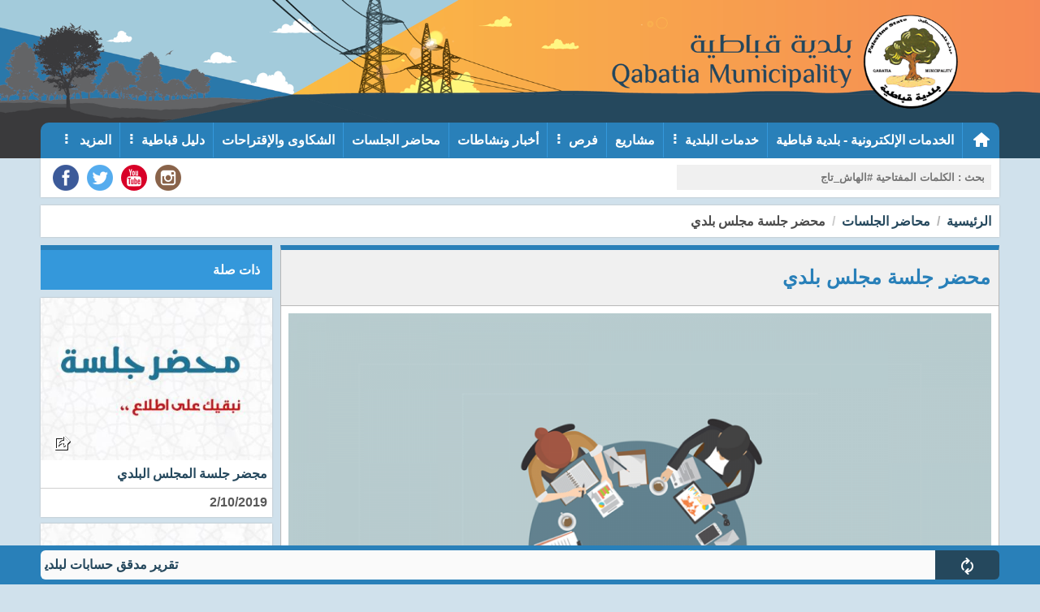

--- FILE ---
content_type: text/html; charset=utf-8
request_url: https://www.qabatia.ps/?app=article.show.111
body_size: 66378
content:
<!DOCTYPE HTML><html lang="ar" class='no-fouc'><head><meta charset="utf-8"><meta http-equiv="Content-Language" content="ar"><title>محضر جلسة مجلس بلدي</title><link rel="alternate" type="application/rss+xml" title="المقالات" href="https://www.qabatia.ps/?app=article.rss" /><link rel="alternate" type="application/rss+xml" title="محاضر الجلسات" href="https://www.qabatia.ps/?app=article.rss.11" /><meta name="keywords" content="محضر,جلسة,مجلس,بلدي,24/7/2018" /><meta name="description" content="24/7/2018 " /><meta property="og:description" content="24/7/2018 " /><meta name="twitter:description" content="24/7/2018 " /><meta property="og:site_name" content="بلدية قباطية | Qabatia Municipality"/><meta property="og:type" content="article" /><meta property="og:url" content="https://www.qabatia.ps/?app=article.show.111"/><meta property="og:title" content="محضر جلسة مجلس بلدي"/><meta property="og:image" content="https://www.qabatia.ps/upload/12-2017/article/1e.png"/><meta property="article:publisher" content="https://www.facebook.com/Q.Municipality" /><meta name="twitter:card" content="summary_large_image"><meta name="twitter:site" content="@Q_Municipality"/><meta name="twitter:title" content="محضر جلسة مجلس بلدي"/><meta name="twitter:image" content="https://www.qabatia.ps/upload/12-2017/article/1e.png"/><meta name="author" content="بلدية قباطية | Qabatia Municipality"><meta property="article:author" content="https://www.facebook.com/Q.Municipality" /><meta name="generator" content="Digital Life CMS 3.0" /><meta name="viewport" content="width=device-width, initial-scale=1.0" /><meta name="theme-color" content="#2980b9"><link rel="icon" type="image/png" href="upload/12-2017/system/favicon.png" /> <style>body{direction:rtl;}.system-direction{direction:rtl;}/* for main menu */.site-menu ul ul ul{right:100%;}.site-menu ul li a{border-left:solid 1px #3498db;}.site-menu-float ul ul{width:95%;padding-right:5%;}html{box-sizing:border-box;}*{box-sizing:inherit;}body{background:#d0e1ec;font-weight:bold;margin:0;position:relative;font-family:arial;}.flex-row,.site,.form-unit,.app_option,.pages ul,.content-caption,.site-menu ul{display:-webkit-flex;-webkit-flex-direction:row;-webkit-flex-wrap:wrap;display:flex;flex-direction:row;flex-wrap:wrap;}.flex-row-reverse{display:-webkit-flex;/* Safari */ -webkit-flex-direction:row-reverse;/* Safari 6.1+ */ -webkit-flex-wrap:wrap;/* Safari 6.1+ */ display:flex;flex-direction:row-reverse;flex-wrap:wrap;}body a{color:#25485d;text-decoration:none;}body a:hover{color:#34495e;}#center{max-width:1180px;margin:10px auto;}.header-wrapper-background{background:linear-gradient(to right, #3a3a3c 0%, #3a3a3c 50%, #25485d 50%, #25485d 100%);}.header{max-width:1180px;margin:auto;}.header-logo img{max-width:100%;}.toolbar-option{background:#fff;padding:8px 10px;box-sizing:border-box;box-shadow:0px 0px 2px #b5b5b5;}.toolbar-option-wrapper{max-width:1180px;margin:auto;}.toolbar-option-separator{height:10px;}.footer-wrapper{background:#2980b9;overflow:hidden;}.footer{text-align:center;max-width:1180px;color:#ffffff;padding:10px;line-height:1.5;background:#3498db;margin:10px auto;border-radius:6px;}.footer a{color:#ffffff;}.footer a:hover{color:#ffffff;opacity:.8;}.site-content img{max-width:100%;}.right{float:right;}.left{float:left;}.text-right{text-align:right;}.text-left{text-align:left;}.text-center{text-align:center;}.text-justify{text-align:justify;}.text-rtl{direction:rtl;}.text-ltr{direction:ltr;}.text-color-a{color:#2980b9;}.text-color-b{color:#25485d;}.text-color-c{color:#b5b5b5;}.text-color-warm{color:#c0392b;}.text-color-success{color:#239e57;}.typcn-small{font-size:12px !important;}.typcn-medium{font-size:18px !important;}.typcn-large{font-size:24px !important;}.form-caption{padding:12px;background:#2980b9;color:#ffffff;}.form-unit{clear:both;background:#fafafa;padding:10px;overflow:hidden;border-bottom:4px solid #f0f0f0;}.form-unit .content{display:block;}.form-wysiwyg-option{padding-top:6px;min-height:26px;}.form-wysiwyg-option a{cursor:default;}.form-wysiwyg-color-picker{width:17px;height:17px;border-radius:10px;background:#34495e;border:3px solid #2980b9;display:inline-block;margin-bottom:-4px;}.form-wysiwyg-color-picker-collection{position:absolute;display:none;width:100%;height:100%;}.form-wysiwyg-color-picker-collection span{display:block;height:18px;width:60px;}.form-unit img{max-width:100%;}.form-unit-title{width:30%;min-height:40px;padding:10px;background:#f0f0f0;}.form-unit-textarea-title{width:30%;height:100px;padding:10px 0;background:#f0f0f0;padding:5px;}.form-unit-field{float:right;width:70%;}input{padding:5px 10px;min-height:40px;width:100%;font-weight:bold;border:0;box-shadow:inset 0 0 2px 1px #2980b9;}input[type="file"]{box-shadow:inset 0 0 0 ;}input[type="url"]{direction:ltr;}input[type="checkbox"],input[type="checkbox"]:focus{width:20px;min-height:15px;margin-top:10px;box-shadow:inset 0 0 0;display:inline-block;}textarea{padding:10px;width:100%;height:100px;font-weight:bold;border:0;box-shadow:inset 0 0 2px 1px #2980b9;}input:focus,textarea:focus{outline:none;box-shadow:inset 0 0 2px 1px #27ae60;}input::-webkit-outer-spin-button,input::-webkit-inner-spin-button{/* display:none;<- Crashes Chrome on hover */ -webkit-appearance:none;margin:0;/* <-- Apparently some margin are still there even though it's hidden */}select{font-weight:bold;border:0;box-shadow:inset 0 0 2px 1px #2980b9;width:260px;height:40px;text-indent:10px;}.button{border:0;font-weight:bold;}.button-small{padding:5px 10px 3px 10px ;height:30px;}.button-medium{padding:10px 20px 6px 20px ;height:40px;}.button-large{padding:15px 20px 9px 20px ;height:50px;}.button-style-a{background-color:#2980b9;color:#ffffff;border-bottom:4px solid #2980b9;}.button-style-a:hover{border-bottom:4px solid #3498db;cursor:pointer;color:#ffffff;}.button-style-b{background-color:#25485d;color:#ffffff;border-bottom:4px solid #25485d;}.button-style-b:hover{border-bottom:4px solid #34495e;cursor:pointer;color:#ffffff;}.button-style-c{background-color:#b5b5b5;color:#000000;border-bottom:4px solid #b5b5b5;}.button-style-c:hover{border-bottom:4px solid #f0f0f0;cursor:pointer;color:#000000;}.button-style-warm-dark{background-color:#c0392b;color:#ffffff;border-bottom:4px solid #c0392b;}.button-style-warm-dark:hover{border-bottom:4px solid #d03e2f;cursor:pointer;}.button-style-success-dark{background-color:#239e57;color:#ffffff;border-bottom:4px solid #239e57;}.button-style-success-dark:hover{border-bottom:4px solid #27ae60;cursor:pointer;}.table_a{width:100%;}.table_a td{padding:6px 3px;}.table_a tr:nth-child(even){background-color:#fafafa;}.table_a tr:nth-child(odd){background-color:#f0f0f0;}.table_a tr.warm{background-color:#ffc3b1;}.table_a tr.success{background-color:#cdf4dd;}.table_a tr th{background-color:#2980b9;color:#fff;padding:8px 4px;}.table_a .thumb-imgae{margin-left:4px;width:40px;height:30px;float:right;}.app_option{width:100%;list-style:none;overflow:hidden;clear:both;padding:10px;margin:0 0 10px 0;background-color:#f0f0f0;}.app_option li a{display:block;margin:4px;padding:5px 20px 1px 20px;background-color:#2980b9;color:#fff;border-bottom:4px solid #2980b9;}.app_option li a:hover{border-bottom:4px solid #3498db;}.mainBlock{background-color:#fafafa;padding:10px;}.panel{width:100%;margin-bottom:10px;background:#fff;}.panel .panel-title{color:#fff;border-top:6px solid #2980b9;background-color:#3498db;overflow:hidden;clear:both;padding:10px;}.panel .panel-title h1,.panel .panel-title h2,.panel .panel-title h2{font-size:inherit;padding:0;margin:0;}.panel .panel-title a{color:#fff;}.panel .panel-title a:hover{opacity:.8;}.panel .panel-title button{height:28px;padding:6px 10px;margin:-4px 0 -4px -4px;}.panel .panel-content{width:100%;overflow:hidden;clear:both;padding:10px;}.pages ul{list-style:none;padding:0;margin:0;clear:both;}.pages ul li a{display:inline-block;padding:5px;margin:2px;background-color:#fff;border:1px solid #b5b5b5;}.pages ul li a:hover{opacity:.8;border:1px solid #3498db;}.pages ul li .active-page{border:1px solid #b5b5b5;background-color:#3498db;color:#fff;}.note-success{margin:10px 0;padding:10px;text-align:center;background:#cdf4dd;display:none;box-shadow:0px 0px 2px #b5b5b5;}.note-warm{margin:10px 0;padding:10px;text-align:center;background:#ffc3b1;display:none;box-shadow:0px 0px 2px #b5b5b5;}.note-info{margin:10px 0;padding:10px;text-align:center;background:#fafafa;box-shadow:0px 0px 2px #b5b5b5;}.breadcrumb{padding:10px;background:#fff;box-shadow:0px 0px 2px #b5b5b5;clear:both;margin-bottom:10px;}.breadcrumb a{display:inline;}.breadcrumb a + a:before{content:" \00a0 / \00a0 ";color:#b5b5b5;}.breadcrumb .active{color:black;opacity:.7;}.socialicon{background:url('theme/img/socialicon.png');height:32px;width:32px;margin:0 5px;transition:transform 0.6s ease-in-out;display:block;}.socialicon:hover{transform:rotate(360deg);}.socialicon-facebook{background-position:0 -224px;}.socialicon-google-plus{background-position:0 -192px;}.socialicon-whatsapp{background-position:0 -160px;}.socialicon-youtube{background-position:0 -128px;}.socialicon-twitter{background-position:0 -96px;}.socialicon-soundcloud{background-position:0 -64px;}.socialicon-linkedin{background-position:0 -32px;}.socialicon-instagram{background-position:0 0;}.content-caption{flex-wrap:nowrap;-webkit-flex-wrap:nowrap;background-color:#3498db;padding:10px;margin:0 0 10px 0;border-top:6px solid #2980b9;}.content-caption-text{padding:5px;color:#ffffff;}.content-caption-text a{color:#ffffff;}/* loading-box */.loading-box{margin:20px auto ;width:70px;text-align:center;clear:both;}.loading-box > div{width:18px;height:18px;background-color:#3498db;border-radius:100%;display:inline-block;animation:sk-bouncedelay 1.4s infinite ease-in-out both;}.loading-box .loading-box-bounce1{animation-delay:-0.32s;}.loading-box .loading-box-bounce2{animation-delay:-0.16s;}@keyframes sk-bouncedelay{0%, 80%, 100%{transform:scale(0);} 40%{transform:scale(1);}}.parallax{/* Set a specific height */ min-height:600px;/* Create the parallax scrolling effect */ background-attachment:fixed;background-position:center;background-repeat:no-repeat;background-size:cover;background-image:url("theme/img/parallax.jpg");}/* nav menu */.site-menu{background-color:#2980b9;border-radius:10px 10px 0 0;}.site-menu-prevent-overflow-onload{max-height:43px;overflow:hidden;}.site-menu .nav-home-link{height:100%;min-width:46px;text-align:center;}.site-menu .nav-home-icon{display:block;margin-top:-6px;margin-bottom:-2px;}.site-menu-has-sub:after{content:'\00a0 \2807';display:inline-block;margin-top:-6px;}.site-menu ul{margin:0;padding:0;list-style:none;position:relative;transition:visibility 0s, opacity .8s;}.site-menu ul:after{content:"";clear:both;display:block;}.site-menu ul ul{display:block;visibility:hidden;z-index:6;opacity:0;}.site-menu ul li:hover > ul{visibility:visible;opacity:1;}.site-menu ul li.hidden{display:none;}.site-menu ul li.hidden a[rel="more-button"]{border:0;text-align:center;}.site-menu ul li:first-child{border-radius:0 10px 0 0;}.site-menu ul li:hover{background:#3498db;}.site-menu ul li:hover a{color:#ffffff;}.site-menu ul li a{display:block;padding:12px 10px 12px 10px;color:#ffffff;border-left:solid 1px #3498db;min-height:30px;}.site-menu ul ul{position:absolute;background:#2980b9;}.site-menu ul ul li{float:none;position:relative;}.site-menu ul ul li a{min-width:130px;}.site-menu ul ul li a:hover{background:#3498db;box-shadow:0px 0px 2px #2980b9;}.site-menu ul ul ul{position:absolute;top:0;}/* * site menu for mobile */.site-menu-float{position:absolute;top:0;left:0;right:0;height:auto;color:#fafafa;background-color:rgba(0, 0, 0, 0.78);padding:5%;z-index:101;min-height:100%;}.site-menu-float-button{cursor:pointer;color:#000000;padding:4px 2px 4px 2px ;margin:auto;}.site-menu-float-close-icon{margin:0 0 12px 0;display:inline-block;cursor:pointer;}.site-menu-float ul{margin:0;padding:0;list-style:none;position:relative;transition:visibility 0s, opacity .8s ;background:#2980b9;}.site-menu-float ul:after{content:"";clear:both;display:block;}.site-menu-float ul li:hover{background:#3498db;}.site-menu-float ul li:hover a{color:#ffffff;}.site-menu-float ul li a{display:block;padding:12px 6px;color:#ffffff;border-bottom:solid 1px #3498db;}.site-menu-float ul ul{background:#2980b9;width:100%;}.site-menu-float ul ul li{float:none;position:relative;}.site-menu-float ul ul li a{min-width:100px;}/* back to top */a.back-to-top{display:none;width:30px;height:30px;position:fixed;z-index:3;right:20px;bottom:60px;background:#3498db;border-radius:15px;color:#ffffff;text-align:center;box-shadow:0px 0px 0px 1px #ffffff;transition:transform 0.4s ease-in-out;}a.back-to-top:hover{color:#ffffff;opacity:.9;transform:scale(1.1);}/* for 404 and closed message */.website-status-closed,.website-status-404{background:#fafafa;overflow:hidden;max-width:600px;margin:20px auto;padding:10px;box-shadow:0px 0px 2px #b5b5b5;line-height:1.5;text-align:center;}/* responsive system *//* Custom, iPhone Retina */@media only screen and (min-width:1px) and (max-width:479px){.sc-show{display:block;} .sc-hide{display:none;} /* .generate-sc(@n, @i:1) when (@i =< @n){.sc-@{i}{width:(@i * 100% / @n);} .generate-sc(@n, (@i + 1));} .generate-sc(120);*/ .sc-1{width:0.83333333%;} .sc-2{width:1.66666667%;} .sc-3{width:2.5%;} .sc-4{width:3.33333333%;} .sc-5{width:4.16666667%;} .sc-6{width:5%;} .sc-7{width:5.83333333%;} .sc-8{width:6.66666667%;} .sc-9{width:7.5%;} .sc-10{width:8.33333333%;} .sc-11{width:9.16666667%;} .sc-12{width:10%;} .sc-13{width:10.83333333%;} .sc-14{width:11.66666667%;} .sc-15{width:12.5%;} .sc-16{width:13.33333333%;} .sc-17{width:14.16666667%;} .sc-18{width:15%;} .sc-19{width:15.83333333%;} .sc-20{width:16.66666667%;} .sc-21{width:17.5%;} .sc-22{width:18.33333333%;} .sc-23{width:19.16666667%;} .sc-24{width:20%;} .sc-25{width:20.83333333%;} .sc-26{width:21.66666667%;} .sc-27{width:22.5%;} .sc-28{width:23.33333333%;} .sc-29{width:24.16666667%;} .sc-30{width:25%;} .sc-31{width:25.83333333%;} .sc-32{width:26.66666667%;} .sc-33{width:27.5%;} .sc-34{width:28.33333333%;} .sc-35{width:29.16666667%;} .sc-36{width:30%;} .sc-37{width:30.83333333%;} .sc-38{width:31.66666667%;} .sc-39{width:32.5%;} .sc-40{width:33.33333333%;} .sc-41{width:34.16666667%;} .sc-42{width:35%;} .sc-43{width:35.83333333%;} .sc-44{width:36.66666667%;} .sc-45{width:37.5%;} .sc-46{width:38.33333333%;} .sc-47{width:39.16666667%;} .sc-48{width:40%;} .sc-49{width:40.83333333%;} .sc-50{width:41.66666667%;} .sc-51{width:42.5%;} .sc-52{width:43.33333333%;} .sc-53{width:44.16666667%;} .sc-54{width:45%;} .sc-55{width:45.83333333%;} .sc-56{width:46.66666667%;} .sc-57{width:47.5%;} .sc-58{width:48.33333333%;} .sc-59{width:49.16666667%;} .sc-60{width:50%;} .sc-61{width:50.83333333%;} .sc-62{width:51.66666667%;} .sc-63{width:52.5%;} .sc-64{width:53.33333333%;} .sc-65{width:54.16666667%;} .sc-66{width:55%;} .sc-67{width:55.83333333%;} .sc-68{width:56.66666667%;} .sc-69{width:57.5%;} .sc-70{width:58.33333333%;} .sc-71{width:59.16666667%;} .sc-72{width:60%;} .sc-73{width:60.83333333%;} .sc-74{width:61.66666667%;} .sc-75{width:62.5%;} .sc-76{width:63.33333333%;} .sc-77{width:64.16666667%;} .sc-78{width:65%;} .sc-79{width:65.83333333%;} .sc-80{width:66.66666667%;} .sc-81{width:67.5%;} .sc-82{width:68.33333333%;} .sc-83{width:69.16666667%;} .sc-84{width:70%;} .sc-85{width:70.83333333%;} .sc-86{width:71.66666667%;} .sc-87{width:72.5%;} .sc-88{width:73.33333333%;} .sc-89{width:74.16666667%;} .sc-90{width:75%;} .sc-91{width:75.83333333%;} .sc-92{width:76.66666667%;} .sc-93{width:77.5%;} .sc-94{width:78.33333333%;} .sc-95{width:79.16666667%;} .sc-96{width:80%;} .sc-97{width:80.83333333%;} .sc-98{width:81.66666667%;} .sc-99{width:82.5%;} .sc-100{width:83.33333333%;} .sc-101{width:84.16666667%;} .sc-102{width:85%;} .sc-103{width:85.83333333%;} .sc-104{width:86.66666667%;} .sc-105{width:87.5%;} .sc-106{width:88.33333333%;} .sc-107{width:89.16666667%;} .sc-108{width:90%;} .sc-109{width:90.83333333%;} .sc-110{width:91.66666667%;} .sc-111{width:92.5%;} .sc-112{width:93.33333333%;} .sc-113{width:94.16666667%;} .sc-114{width:95%;} .sc-115{width:95.83333333%;} .sc-116{width:96.66666667%;} .sc-117{width:97.5%;} .sc-118{width:98.33333333%;} .sc-119{width:99.16666667%;} .sc-120{width:100%;} #center{margin:10px 5px;}}/* Extra Small Devices, Phones */@media only screen and (min-width:480px) and (max-width:1023px){.mc-show{display:block;} .mc-hide{display:none;} /* .generate-mc(@n, @i:1) when (@i =< @n){.mc-@{i}{width:(@i * 100% / @n);} .generate-mc(@n, (@i + 1));} .generate-mc(120);*/ .mc-1{width:0.83333333%;} .mc-2{width:1.66666667%;} .mc-3{width:2.5%;} .mc-4{width:3.33333333%;} .mc-5{width:4.16666667%;} .mc-6{width:5%;} .mc-7{width:5.83333333%;} .mc-8{width:6.66666667%;} .mc-9{width:7.5%;} .mc-10{width:8.33333333%;} .mc-11{width:9.16666667%;} .mc-12{width:10%;} .mc-13{width:10.83333333%;} .mc-14{width:11.66666667%;} .mc-15{width:12.5%;} .mc-16{width:13.33333333%;} .mc-17{width:14.16666667%;} .mc-18{width:15%;} .mc-19{width:15.83333333%;} .mc-20{width:16.66666667%;} .mc-21{width:17.5%;} .mc-22{width:18.33333333%;} .mc-23{width:19.16666667%;} .mc-24{width:20%;} .mc-25{width:20.83333333%;} .mc-26{width:21.66666667%;} .mc-27{width:22.5%;} .mc-28{width:23.33333333%;} .mc-29{width:24.16666667%;} .mc-30{width:25%;} .mc-31{width:25.83333333%;} .mc-32{width:26.66666667%;} .mc-33{width:27.5%;} .mc-34{width:28.33333333%;} .mc-35{width:29.16666667%;} .mc-36{width:30%;} .mc-37{width:30.83333333%;} .mc-38{width:31.66666667%;} .mc-39{width:32.5%;} .mc-40{width:33.33333333%;} .mc-41{width:34.16666667%;} .mc-42{width:35%;} .mc-43{width:35.83333333%;} .mc-44{width:36.66666667%;} .mc-45{width:37.5%;} .mc-46{width:38.33333333%;} .mc-47{width:39.16666667%;} .mc-48{width:40%;} .mc-49{width:40.83333333%;} .mc-50{width:41.66666667%;} .mc-51{width:42.5%;} .mc-52{width:43.33333333%;} .mc-53{width:44.16666667%;} .mc-54{width:45%;} .mc-55{width:45.83333333%;} .mc-56{width:46.66666667%;} .mc-57{width:47.5%;} .mc-58{width:48.33333333%;} .mc-59{width:49.16666667%;} .mc-60{width:50%;} .mc-61{width:50.83333333%;} .mc-62{width:51.66666667%;} .mc-63{width:52.5%;} .mc-64{width:53.33333333%;} .mc-65{width:54.16666667%;} .mc-66{width:55%;} .mc-67{width:55.83333333%;} .mc-68{width:56.66666667%;} .mc-69{width:57.5%;} .mc-70{width:58.33333333%;} .mc-71{width:59.16666667%;} .mc-72{width:60%;} .mc-73{width:60.83333333%;} .mc-74{width:61.66666667%;} .mc-75{width:62.5%;} .mc-76{width:63.33333333%;} .mc-77{width:64.16666667%;} .mc-78{width:65%;} .mc-79{width:65.83333333%;} .mc-80{width:66.66666667%;} .mc-81{width:67.5%;} .mc-82{width:68.33333333%;} .mc-83{width:69.16666667%;} .mc-84{width:70%;} .mc-85{width:70.83333333%;} .mc-86{width:71.66666667%;} .mc-87{width:72.5%;} .mc-88{width:73.33333333%;} .mc-89{width:74.16666667%;} .mc-90{width:75%;} .mc-91{width:75.83333333%;} .mc-92{width:76.66666667%;} .mc-93{width:77.5%;} .mc-94{width:78.33333333%;} .mc-95{width:79.16666667%;} .mc-96{width:80%;} .mc-97{width:80.83333333%;} .mc-98{width:81.66666667%;} .mc-99{width:82.5%;} .mc-100{width:83.33333333%;} .mc-101{width:84.16666667%;} .mc-102{width:85%;} .mc-103{width:85.83333333%;} .mc-104{width:86.66666667%;} .mc-105{width:87.5%;} .mc-106{width:88.33333333%;} .mc-107{width:89.16666667%;} .mc-108{width:90%;} .mc-109{width:90.83333333%;} .mc-110{width:91.66666667%;} .mc-111{width:92.5%;} .mc-112{width:93.33333333%;} .mc-113{width:94.16666667%;} .mc-114{width:95%;} .mc-115{width:95.83333333%;} .mc-116{width:96.66666667%;} .mc-117{width:97.5%;} .mc-118{width:98.33333333%;} .mc-119{width:99.16666667%;} .mc-120{width:100%;} #center{margin:10px 5px;}}/* Small Devices, Tablets */@media only screen and (min-width:1024px){.lc-show{display:block;} .lc-hide{display:none;} /* .generate-lc(@n, @i:1) when (@i =< @n){.lc-@{i}{width:(@i * 100% / @n);} .generate-lc(@n, (@i + 1));} .generate-lc(120);*/ .lc-1{width:0.83333333%;} .lc-2{width:1.66666667%;} .lc-3{width:2.5%;} .lc-4{width:3.33333333%;} .lc-5{width:4.16666667%;} .lc-6{width:5%;} .lc-7{width:5.83333333%;} .lc-8{width:6.66666667%;} .lc-9{width:7.5%;} .lc-10{width:8.33333333%;} .lc-11{width:9.16666667%;} .lc-12{width:10%;} .lc-13{width:10.83333333%;} .lc-14{width:11.66666667%;} .lc-15{width:12.5%;} .lc-16{width:13.33333333%;} .lc-17{width:14.16666667%;} .lc-18{width:15%;} .lc-19{width:15.83333333%;} .lc-20{width:16.66666667%;} .lc-21{width:17.5%;} .lc-22{width:18.33333333%;} .lc-23{width:19.16666667%;} .lc-24{width:20%;} .lc-25{width:20.83333333%;} .lc-26{width:21.66666667%;} .lc-27{width:22.5%;} .lc-28{width:23.33333333%;} .lc-29{width:24.16666667%;} .lc-30{width:25%;} .lc-31{width:25.83333333%;} .lc-32{width:26.66666667%;} .lc-33{width:27.5%;} .lc-34{width:28.33333333%;} .lc-35{width:29.16666667%;} .lc-36{width:30%;} .lc-37{width:30.83333333%;} .lc-38{width:31.66666667%;} .lc-39{width:32.5%;} .lc-40{width:33.33333333%;} .lc-41{width:34.16666667%;} .lc-42{width:35%;} .lc-43{width:35.83333333%;} .lc-44{width:36.66666667%;} .lc-45{width:37.5%;} .lc-46{width:38.33333333%;} .lc-47{width:39.16666667%;} .lc-48{width:40%;} .lc-49{width:40.83333333%;} .lc-50{width:41.66666667%;} .lc-51{width:42.5%;} .lc-52{width:43.33333333%;} .lc-53{width:44.16666667%;} .lc-54{width:45%;} .lc-55{width:45.83333333%;} .lc-56{width:46.66666667%;} .lc-57{width:47.5%;} .lc-58{width:48.33333333%;} .lc-59{width:49.16666667%;} .lc-60{width:50%;} .lc-61{width:50.83333333%;} .lc-62{width:51.66666667%;} .lc-63{width:52.5%;} .lc-64{width:53.33333333%;} .lc-65{width:54.16666667%;} .lc-66{width:55%;} .lc-67{width:55.83333333%;} .lc-68{width:56.66666667%;} .lc-69{width:57.5%;} .lc-70{width:58.33333333%;} .lc-71{width:59.16666667%;} .lc-72{width:60%;} .lc-73{width:60.83333333%;} .lc-74{width:61.66666667%;} .lc-75{width:62.5%;} .lc-76{width:63.33333333%;} .lc-77{width:64.16666667%;} .lc-78{width:65%;} .lc-79{width:65.83333333%;} .lc-80{width:66.66666667%;} .lc-81{width:67.5%;} .lc-82{width:68.33333333%;} .lc-83{width:69.16666667%;} .lc-84{width:70%;} .lc-85{width:70.83333333%;} .lc-86{width:71.66666667%;} .lc-87{width:72.5%;} .lc-88{width:73.33333333%;} .lc-89{width:74.16666667%;} .lc-90{width:75%;} .lc-91{width:75.83333333%;} .lc-92{width:76.66666667%;} .lc-93{width:77.5%;} .lc-94{width:78.33333333%;} .lc-95{width:79.16666667%;} .lc-96{width:80%;} .lc-97{width:80.83333333%;} .lc-98{width:81.66666667%;} .lc-99{width:82.5%;} .lc-100{width:83.33333333%;} .lc-101{width:84.16666667%;} .lc-102{width:85%;} .lc-103{width:85.83333333%;} .lc-104{width:86.66666667%;} .lc-105{width:87.5%;} .lc-106{width:88.33333333%;} .lc-107{width:89.16666667%;} .lc-108{width:90%;} .lc-109{width:90.83333333%;} .lc-110{width:91.66666667%;} .lc-111{width:92.5%;} .lc-112{width:93.33333333%;} .lc-113{width:94.16666667%;} .lc-114{width:95%;} .lc-115{width:95.83333333%;} .lc-116{width:96.66666667%;} .lc-117{width:97.5%;} .lc-118{width:98.33333333%;} .lc-119{width:99.16666667%;} .lc-120{width:100%;}}@media print{body{background:#fff;margin:0;padding:0;overflow:auto;} #center{margin:0;padding:0;box-shadow:0;}}.responsive-content video,.responsive-content audio{width:100% !important;height:auto !important;}.support-show h2{color:#2980b9;margin:0 0 10px 0;}.support-show h5{opacity:.6;margin:0;}.support-user-show{background:#fff;width:87%;margin-left:10%;margin-bottom:10px;padding:20px 1.5% 10px 1.5%;box-shadow:inset 0 0 1px 1px #b5b5b5;}.support-user-agent{background:#cdf4dd;width:87%;margin-right:10%;margin-bottom:10px;padding:20px 1.5% 10px 1.5%;box-shadow:inset 0 0 1px 1px #b5b5b5;}.support-user-footer{opacity:.6;}.article-title{border-top:6px solid #2980b9;border-right:1px solid #b5b5b5;border-left:1px solid #b5b5b5;background-color:#f0f0f0;padding:0 10px;overflow:hidden;color:#2980b9;}.article-content{line-height:1.5;clear:both;padding:10px;box-shadow:inset 0 0 1px 1px #b5b5b5;overflow:hidden;background:#fff;}.article-content blockquote{background-color:#f0f0f0;padding:1%;margin:2%;color:#2980b9;border-right:8px solid #25485d;}.article-content .article-image{margin-bottom:10px;}.article-body iframe,.article-body embed,.article-body img{margin:10px auto;}.article-statistic{color:#b5b5b5;direction:ltr;}.article-index-block-title{border-top:4px solid #2980b9;padding:16px;overflow:hidden;background:#fff;margin-bottom:10px;color:#2980b9;font-size:26px;background-size:100% 200%;background-image:linear-gradient(to bottom, #ffffff 50%, #3498db 50%);transition:background-position 0.5s, color 0.5s;}.article-index-block-title:hover{color:#ffffff;background-position:0 -100%;}.article-index-block-title-wrapper:hover > .article-index-block-title,.article-index-block-title-wrapper:hover > a .article-index-block-title{color:#ffffff;background-position:0 -100%;}.article-brief-content{width:98%;margin:0 0 3% 0;height:97%;background:#fff;box-shadow:0px 0px 2px #b5b5b5;line-height:1.4;transition:box-shadow 0.5s;}.article-brief-content:hover{cursor:pointer;box-shadow:0px 0px 2px #2980b9;}.article-brief-content .cat-title{padding:10px 1.5% 10px 1.5%;height:40px;z-index:3;position:relative;color:#fff;margin-top:-40px;background:rgba(0, 0, 0, 0.5);}.article-brief-content .cat-title span{display:inline-block;overflow:hidden;text-overflow:ellipsis;white-space:nowrap;max-width:80%;}.article-brief-content .brief-text{padding:6px;border-top:1px solid #b5b5b5;text-align:justify;opacity:0.65;transition:opacity .5s;}.article-brief-content .brief-text:empty{display:none;}.article-brief-content .title{color:#2980b9;padding:6px;text-align:justify;}.article-brief-content .title h2{padding:0;margin:0;font-size:inherit;}.article-brief-content .image-wrapper{position:relative;overflow:hidden;}.article-brief-content .image-wrapper img{width:100%;height:200px;vertical-align:bottom;transition:transform .5s ;object-fit:cover;}.article-brief-content:hover > .image-wrapper img{transform:scale(1.1);}.article-brief-content:hover > .brief-text{opacity:1;}/* * social share */.article-brief-social-share{padding:0 5px;opacity:.9;position:relative;z-index:5;text-align:center;height:40px;margin-top:-40px;}.article-brief-social-share .socialicon{margin:4px;}.article-brief-social-share .dropdown-content{visibility:hidden;opacity:0;background-color:#f0f0f0;border:1px #b5b5b5 solid;transition:opacity 0.4s ease-in-out, visibility 0.4s ease-in-out;}.article-brief-social-share .typcn{cursor:pointer;margin:0;color:#fff;text-shadow:1px 1px #000;}.article-brief-social-share .typcn:hover + .dropdown-content,.article-brief-social-share .dropdown-content:hover{visibility:visible;opacity:1;}.article-cat{width:98%;margin:0 0 3% 0;height:97%;line-height:1.4;box-shadow:0px 0px 2px #2980b9;background-color:#2980b9;}.article-cat .brief-text{padding:6px;border-top:1px solid #b5b5b5;text-align:justify;color:#fafafa;opacity:0.6;}.article-cat .brief-text:empty{display:none;}.article-cat .title{color:#fafafa;padding:6px;text-align:justify;background-color:#2980b9;}.article-cat .title h2{padding:0;margin:0;font-size:inherit;}.article-cat .image-wrapper{overflow:hidden;}.article-cat .image-wrapper img{width:100%;height:200px;vertical-align:bottom;transition:transform .5s ;object-fit:cover;}.article-cat:hover > .image-wrapper img{transform:scale(1.1);}.article-author-info{line-height:1.5;}.article-author-socialButton .socialicon{margin-top:6px;}.article-show-layout{margin-bottom:10px;}@media only screen and (min-width:1px) and (max-width:479px){.article-brief-content, .article-cat{width:100%;}}@media only screen and (min-width:480px) and (max-width:1023px){.flex-row div:nth-child(2n+2) .article-brief-content, .flex-row div:nth-child(2n+2) .article-cat{width:100%;}}@media only screen and (min-width:1024px){.flex-row div:nth-child(3n+3) .article-brief-content, .flex-row div:nth-child(3n+3) .article-cat{width:100%;}}.article-show-layout-related .article-brief-content{width:100% !important;}.agent-brief{line-height:1.5;width:99%;background:#fafafa;padding:6px;height:96%;box-shadow:inset 0 0 1px 1px #2980b9;overflow:hidden;}.agent-brief-image{border-left:2px solid #f0f0f0;padding-left:3px;}.agent-brief-text{padding:0 6px;opacity:0.8;margin-bottom:4px;}.agent-brief-text.color-black{color:#000;opacity:0.6;}@media only screen and (min-width:1px) and (max-width:479px){.flex-row div:nth-child(2n+2) .agent-brief{width:100%;}}@media only screen and (min-width:480px) and (max-width:1023px){.flex-row div:nth-child(3n+3) .agent-brief{width:100%;}}@media only screen and (min-width:1024px){.flex-row div:nth-child(4n+4) .agent-brief{width:100%;}}.agent-index-block-title-wrapper{overflow:hidden;margin-bottom:20px;background:#fff;}.agent-index-block-title{border-top:4px solid #2980b9;padding:16px;overflow:hidden;background:#fff;color:#2980b9;font-size:26px;background-size:100% 200%;background-image:linear-gradient(to bottom, #ffffff 50%, #3498db 50%);transition:background-position 0.5s, color 0.5s;}.agent-index-block-title:hover{color:#ffffff;background-position:0 -100%;}.agent-index-block-title-wrapper:hover > .agent-index-block-title,.agent-index-block-title-wrapper:hover > a .agent-index-block-title{color:#ffffff;background-position:0 -100%;}.table_agent_plus td{padding:10px;}.page-content blockquote{background-color:#f0f0f0;padding:1%;margin:2%;color:#2980b9;border-right:8px solid #25485d;}.owl-carousel{direction:ltr;margin-bottom:10px;background:#fff;box-shadow:0px 0px 2px #b5b5b5;display:none;}.owl-pagination{margin-top:-35px;position:absolute;}.carousel-caption{z-index:1;position:absolute;background-color:rgba(0, 0, 0, 0.65);color:#fff;bottom:0;padding:10px;margin:0px;text-align:center;font-size:26px;}.carousel-caption:empty{display:none;}.owl-carousel .item[onclick]{cursor:pointer;}.overview{cursor:pointer;background:#fff;box-shadow:0px 0px 2px #b5b5b5;padding:20px 10px 20px 10px;transition:background 0.5s, box-shadow 0.5s;}.overview:hover{background:#fafafa;box-shadow:0px 0px 2px #2980b9;}.overview-box{font-size:20px;padding:0 15px 0 15px;line-height:1.7;color:#7a7a7a;}.overview-mayor{color:#2980b9;}@media only screen and (min-width:1px) and (max-width:479px){.overview-mayor{text-align:center;}}.overview-mayor-image img{width:150px;border-radius:12px;}.quick-info-box-wrapper{margin-bottom:10px;}.quick-info-box{padding:30px;color:#fff;text-align:center;line-height:1.7;font-size:20px;transition:margin-top 0.2s;}.quick-info-box a{color:#fff;}.quick-info-box a:hover{color:#fff;}.quick-info-box:hover{margin-top:-20px;}.breakingnews{margin-bottom:10px;background:#fff;box-shadow:0px 0px 2px #b5b5b5;}.breakingnews-title{background-color:#c0392b;color:#ffffff;padding:10px 0;}.breakingnews-title span{padding:0 8px;display:block;}.breakingnews-text{color:#c0392b;padding:10px 0;}.breakingnews-text span{padding:0 8px;display:block;}.ticker-wrapper{position:fixed;left:0;bottom:0;right:0;background-color:#2980b9;z-index:100;padding:6px;}.ticker{max-width:1180px;margin:auto;border-radius:6px;overflow:hidden;}.ticker-title{background-color:#25485d;color:#ffffff;padding:4px 0;cursor:pointer;}.ticker-title span{transition:transform 0.6s ease-in-out;display:inline-block;}.ticker-title:hover{color:#ffffff;background-color:#34495e;}.ticker-title:hover > span{transform:rotate(360deg);}.ticker-text{background-color:#fafafa;direction:ltr;color:#25485d;}.ticker-text a{color:#25485d;}.ticker-text a:hover{color:#34495e;}.ticker-textmarquee{direction:ltr;overflow:hidden;}.ticker-text span .typcn{opacity:.7;}.ticker-text .marquee-inner-container{padding:7px 5px 0 5px;max-height:30px;}.footer-wrapper{margin-bottom:42px;}.ad-Alert{display:none;position:fixed;top:0;right:0;width:100%;height:100%;background:rgba(192, 57, 43, 0.95);color:#ffffff;overflow:hidden;text-align:center;z-index:5;line-height:1.5;}.ad-Alert .close-ad-Alert{cursor:pointer;}.ads-show{padding:5px;margin-bottom:10px;background:#fff;box-shadow:0px 0px 2px #b5b5b5;}.ads-show .image-ad img{display:block;margin:auto;}.ads-show-within-text{margin-top:10px;margin-bottom:16px;}.floating_ad{position:absolute;top:0;right:0;bottom:0;left:0;z-index:99;text-align:center;margin:auto;width:100%;}.floating_ad > .floating_ad_content{display:inline-block;position:relative;margin:15% auto auto auto;padding:20px;border-radius:10px;background:rgba(0, 0, 0, 0.5);}.floating_ad_close{background:#606061;color:#FFFFFF;line-height:25px;position:absolute;right:0px;text-align:center;top:-10px;width:24px;text-decoration:none;font-weight:bold;-webkit-border-radius:12px;-moz-border-radius:12px;border-radius:12px;-moz-box-shadow:1px 1px 3px #000;-webkit-box-shadow:1px 1px 3px #000;box-shadow:1px 1px 3px #000;cursor:pointer;}.floating_ad_close:hover{background:#c0392b;}@media only screen and (min-width:1px) and (max-width:479px){.floating_ad > .floating_ad_content{min-width:320px;}}@media only screen and (min-width:480px) and (max-width:1023px){.floating_ad > .floating_ad_content{min-width:480px;}}@media only screen and (min-width:1024px){.floating_ad > .floating_ad_content{min-width:720px;}}.search-content{padding:10px;margin-bottom:10px;overflow:hidden;background:#fff;box-shadow:0px 0px 2px #b5b5b5;}.search-content img{width:80px;float:right;margin-left:8px;}.search-content h1{padding:0;margin:2px;font-size:18px;}.search-content p{padding:0;margin:2px;}.search-form{width:100%;background:#f0f0f0;padding:7px;box-shadow:inset 0 0 0 0;border:1px solid transparent;min-height:auto;}.search-form:focus{box-shadow:inset 0 0 0 0;border:1px solid #b5b5b5;}.autocomplete-suggestions{cursor:default;border:1px solid #ccc;border-top:0;background:#fff;box-shadow:-1px 1px 3px rgba(0, 0, 0, 0.1);/* core styles should not be changed */ position:absolute;display:none;z-index:9999;max-height:254px;overflow:hidden;overflow-y:auto;box-sizing:border-box;}.autocomplete-suggestion{position:relative;padding:0 .6em;line-height:23px;white-space:nowrap;overflow:hidden;text-overflow:ellipsis;font-size:1.02em;color:#333;}.autocomplete-suggestion b{color:#239e57;}.autocomplete-suggestion.selected{background:#f0f0f0;}</style> <link rel='stylesheet' type="text/css" href='./theme/font icons/typicons.min.css' media="none" onload="if(media!='all')media='all'" /> <script src="./extension/js/jquery-2.1.0.min.js" defer></script><script src="./extension/js/jquery-ui.min.js" defer></script><script src="./extension/js/public.min.js" defer ></script> </head><body> <div class='header-wrapper'> <div class='header-logo sc-120 mc-120 lc-120 '><a href='./'> <img class='sc-hide mc-show lc-show' src='upload/12-2017/system/web-banner.png' alt="بلدية قباطية | Qabatia Municipality"><img class='sc-show mc-hide lc-hide' src='upload/12-2017/system/mobile-banner.png' alt="بلدية قباطية | Qabatia Municipality"></a></div> <div class='header-wrapper-background'> <div class='header flex-row-reverse'> <nav class='site-menu sc-120 mc-120 lc-120 sc-hide mc-show lc-show site-menu-prevent-overflow-onload' role='navigation'><ul id='site-menu-area'><li ><a href='./' class='nav-home-link'><span class='typcn typcn-large typcn-home nav-home-icon' > </span></a></li><li><a href="http://185.225.116.33/citizen">الخدمات الإلكترونية - بلدية قباطية </a></li> <li><a href="#">خدمات البلدية</a><ul> <li><a href="./?app=page.show.1">خدمات المياه</a></li> <li><a href="./?app=page.show.2">خدمات الكهرباء</a></li> <li><a href="./?app=page.show.3">حرف وصناعات</a></li> <li><a href="./?app=page.show.4">المصادقة القانونية</a></li> <li><a href="https://www.qabatia.ps/?app=page.show.8">الخدمات الهندسية</a></li> <li><a href="./?app=page.show.5">خدمات اخرى</a></li> <li><a href="http://185.225.116.33/csc/">بوابة الموظفين</a></li> </ul> </li> <li><a href="./?app=article.cat.1">مشاريع</a></li> <li><a href="./?app=article.cat.2">فرص</a><ul> <li><a href="./?app=article.cat.3">فرص عمل</a></li> <li><a href="./?app=article.cat.4">منح</a></li> <li><a href="./?app=article.cat.5">دورات تدريبية</a></li> <li><a href="./?app=article.cat.6">عطاءات ومناقصات</a></li> </ul> </li> <li><a href="./?app=article.cat.9">أخبار ونشاطات</a></li> <li><a href="./?app=article.cat.11">محاضر الجلسات</a></li> <li><a href="./?app=support.open">الشكاوى والإقتراحات</a></li> <li><a href="./?app=agent.search">دليل قباطية</a><ul> <li><a href="?app=agent.search&cat_id=10">مراكز الشحن</a></li> <li><a href="?app=agent.search&cat_id=7">القطاع التجاري</a></li> <li><a href="https://www.qabatia.ps/?app=agent.search&cat_id=18">القطاع الزراعي </a></li> <li><a href="?app=agent.search&cat_id=14">القطاع الخدماتي</a></li> <li><a href="?app=agent.search&cat_id=13">القطاع المصرفي</a></li> <li><a href="https://www.qabatia.ps/?app=agent.search&cat_id=12">القطاع التعليمي </a></li> <li><a href="?app=agent.search&cat_id=8">القطاع الصحي</a></li> <li><a href="./?app=agent.add">إضافة معلوماتك الى الدليل</a></li> </ul> </li> <li><a href="?app=contactUs.send">اتصل بنا</a></li> <li><a href="./?app=page.show.9">الخطة التنموية قباطية </a></li> <li><a href="https://drive.google.com/file/d/1aAD9lmhAlyZXBPSQt9IvJKVQo5ukMjPh/view?usp=sharing">تقرير مدقق حسابات بلدية قباطية 2021</a></li> <li><a href="./?app=page.show.10">موازنة المواطن 2022</a></li> <li><a href="./?app=page.show.11">تحديث خطه الاستراتيجية بلدية قباطيه 2024</a></li> <li><a href="./?app=page.show.12">تصنيف بلدية قباطية حسب برنامج تطوير البلديات المرحلة الرابعة 2023</a></li> <li><a href="./?app=page.show.13">موازنة المواطن 2022</a></li> <li><a href="./?app=page.show.14">موازنة المواطن بلدية قباطية 2025</a></li> <li><a href="./?app=page.show.15">تقرير مدقق حسابات خارجي 2024 </a></li> <li><a href="./?app=page.show.16">تقرير رسمي موسع حول تنفيذ أدوات المساءلة المجتمعية في إطار تحديث الخطة التنموية الاستراتيجية لبلدية قباطية 2024</a></li> <li><a href="./?app=page.show.17">تقرير مدقق حسابات خارجي 2025</a></li> <li class="more hidden" data-width="50" > <a href="#" rel="more-button">المزيد </a> <ul class='more-ul'> </ul> </li></ul></nav></div></div><div class='toolbar-option-wrapper'> <div class="toolbar-option flex-row sc-120 mc-120 lc-120"><div class='sc-120 mc-40 lc-40 ' ><div><form method="get" id='searchForm'><input type="hidden" name="app" value="search.run" /><input type="text" class='search-form' name="q" placeholder="بحث : الكلمات المفتاحية #الهاش_تاج" pattern=".{2,}" required /></form></div><script type="text/javascript">
document.addEventListener('DOMContentLoaded', function() {
if($(".sc-show").css("display")=='block'){
$('input[name="q"]').focus(function() { $('html, body').animate({ scrollTop: $("#searchForm").offset().top - 8 }, 600);
});
}
});</script><script src="./app/search/theme/jquery.auto-complete.min.js" defer></script><script type="text/javascript">
document.addEventListener('DOMContentLoaded', function() {
var xhr;
$('input[name="q"]').autoComplete({	minChars: 0,	cache:false, source: function(term, response){ try { xhr.abort(); } catch(e){} xhr = $.getJSON('./?app=search.autoCompleteJson', { q: term }, function(data){ response(data); }); }, renderItem:function (item, search){ search = search.replace(/[-\/\\^$*+?.()|[\]{}]/g, '\\$&'); var re = new RegExp("(" + search.split(' ').join('|') + ")", "gi"); return '<div class="autocomplete-suggestion" data-val="' + item.replace(/"/g, '&quot;') + '">' + item.replace(re, "$1") + '</div>'; } , onSelect: function(event, term, item) { $("#searchForm").submit(); }
});
});</script> </div><div class='sc-120 sc-show mc-hide lc-hide toolbar-option-separator' > </div><!-- header mobile menu --><div class='sc-10 sc-show mc-hide lc-hide'><div class="site-menu-float-button typcn typcn-large typcn-th-menu" onclick="$('.site-menu-float').fadeIn()"> </div></div><div class='site-menu-float sc-hide mc-hide lc-hide' ><span class='typcn typcn-large typcn-delete site-menu-float-close-icon' onclick="$('.site-menu-float').fadeOut()"> </span> <ul><li ><a href='./' class='nav-home-link'>الرئيسية</a></li><li><a href="http://185.225.116.33/citizen">الخدمات الإلكترونية - بلدية قباطية </a></li> <li><a href="#">خدمات البلدية</a><ul> <li><a href="./?app=page.show.1">خدمات المياه</a></li> <li><a href="./?app=page.show.2">خدمات الكهرباء</a></li> <li><a href="./?app=page.show.3">حرف وصناعات</a></li> <li><a href="./?app=page.show.4">المصادقة القانونية</a></li> <li><a href="https://www.qabatia.ps/?app=page.show.8">الخدمات الهندسية</a></li> <li><a href="./?app=page.show.5">خدمات اخرى</a></li> <li><a href="http://185.225.116.33/csc/">بوابة الموظفين</a></li> </ul> </li> <li><a href="./?app=article.cat.1">مشاريع</a></li> <li><a href="./?app=article.cat.2">فرص</a><ul> <li><a href="./?app=article.cat.3">فرص عمل</a></li> <li><a href="./?app=article.cat.4">منح</a></li> <li><a href="./?app=article.cat.5">دورات تدريبية</a></li> <li><a href="./?app=article.cat.6">عطاءات ومناقصات</a></li> </ul> </li> <li><a href="./?app=article.cat.9">أخبار ونشاطات</a></li> <li><a href="./?app=article.cat.11">محاضر الجلسات</a></li> <li><a href="./?app=support.open">الشكاوى والإقتراحات</a></li> <li><a href="./?app=agent.search">دليل قباطية</a><ul> <li><a href="?app=agent.search&cat_id=10">مراكز الشحن</a></li> <li><a href="?app=agent.search&cat_id=7">القطاع التجاري</a></li> <li><a href="https://www.qabatia.ps/?app=agent.search&cat_id=18">القطاع الزراعي </a></li> <li><a href="?app=agent.search&cat_id=14">القطاع الخدماتي</a></li> <li><a href="?app=agent.search&cat_id=13">القطاع المصرفي</a></li> <li><a href="https://www.qabatia.ps/?app=agent.search&cat_id=12">القطاع التعليمي </a></li> <li><a href="?app=agent.search&cat_id=8">القطاع الصحي</a></li> <li><a href="./?app=agent.add">إضافة معلوماتك الى الدليل</a></li> </ul> </li> <li><a href="?app=contactUs.send">اتصل بنا</a></li> <li><a href="./?app=page.show.9">الخطة التنموية قباطية </a></li> <li><a href="https://drive.google.com/file/d/1aAD9lmhAlyZXBPSQt9IvJKVQo5ukMjPh/view?usp=sharing">تقرير مدقق حسابات بلدية قباطية 2021</a></li> <li><a href="./?app=page.show.10">موازنة المواطن 2022</a></li> <li><a href="./?app=page.show.11">تحديث خطه الاستراتيجية بلدية قباطيه 2024</a></li> <li><a href="./?app=page.show.12">تصنيف بلدية قباطية حسب برنامج تطوير البلديات المرحلة الرابعة 2023</a></li> <li><a href="./?app=page.show.13">موازنة المواطن 2022</a></li> <li><a href="./?app=page.show.14">موازنة المواطن بلدية قباطية 2025</a></li> <li><a href="./?app=page.show.15">تقرير مدقق حسابات خارجي 2024 </a></li> <li><a href="./?app=page.show.16">تقرير رسمي موسع حول تنفيذ أدوات المساءلة المجتمعية في إطار تحديث الخطة التنموية الاستراتيجية لبلدية قباطية 2024</a></li> <li><a href="./?app=page.show.17">تقرير مدقق حسابات خارجي 2025</a></li> </ul> </div><!-- end header mobile menu --><div class='sc-110 mc-80 lc-80 flex-row-reverse'><span class='flex-row-reverse'> <a href='https://www.facebook.com/Q.Municipality' target='blank'><img src='[data-uri]' alt='facebook' class='socialicon socialicon-facebook' /></a><a href='https://twitter.com/Q_Municipality' target='blank'><img src='[data-uri]' alt='twitter' class='socialicon socialicon-twitter' /></a><a href='https://www.youtube.com/user/Qabatya100' target='blank'><img src='[data-uri]' alt='youtube' class='socialicon socialicon-youtube' /></a><a href='https://instagram.com/' target='blank'><img src='[data-uri]' alt='instagram' class='socialicon socialicon-instagram' /></a></span></div></div></div></div><div id="center" > <div class="breadcrumb"> <a href="./" >الرئيسية</a><a href="./?app=article.cat.11" >محاضر الجلسات</a><a class='active'>محضر جلسة مجلس بلدي</a><script type="application/ld+json">{ "@context": "http://schema.org", "@type": "BreadcrumbList", "itemListElement": [ { "@type": "ListItem", "position": 1, "item": { "@id": "https://www.qabatia.ps/", "name": "الرئيسية" } } , { "@type": "ListItem", "position": 2, "item": { "@id": "https://www.qabatia.ps/?app=article.cat.11", "name": "محاضر الجلسات" } } , { "@type": "ListItem", "position": 3, "item": { "@id": "https://www.qabatia.ps/?app=article.show.111", "name": "محضر جلسة مجلس بلدي" } } ]	}</script> </div><div class="site"> <div class="site-content sc-120 mc-120 lc-120" > <div class='ticker-wrapper'> <div class='ticker flex-row text-justify' > <div class='ticker-title sc-20 mc-12 lc-8 text-center'><span class='typcn typcn-large typcn-arrow-sync ' > </span></div><div class='ticker-text sc-100 mc-108 lc-112'><div class='marquee-inner-container'> <marquee id="marquee" behavior="scroll" direction="right" scrollamount="2"> <div class='system-direction' > <a href="https://drive.google.com/file/d/1aAD9lmhAlyZXBPSQt9IvJKVQo5ukMjPh/view?usp=sharing" >تقرير مدقق حسابات لبلدية قباطية لعام 2021</a>&nbsp;&nbsp; <span class='typcn typcn-medium typcn-link-outline ' > </span> &nbsp;&nbsp;<a href="./?app=article.show.112" >محضر جلسة مجلس بلدي</a>&nbsp;&nbsp; <span class='typcn typcn-medium typcn-link-outline ' > </span> &nbsp;&nbsp;<a href="./?app=article.show.111" >محضر جلسة مجلس بلدي</a>&nbsp;&nbsp; <span class='typcn typcn-medium typcn-link-outline ' > </span> &nbsp;&nbsp;<a href="./?app=article.show.95" >محضر جلسة مجلس بلدي 13/3/2018</a>&nbsp;&nbsp; <span class='typcn typcn-medium typcn-link-outline ' > </span> &nbsp;&nbsp;<a href="./?app=article.show.88" >محضر جلسة مجلس بلدي قباطية</a>&nbsp;&nbsp; <span class='typcn typcn-medium typcn-link-outline ' > </span> &nbsp;&nbsp;<a href="./?app=article.show.39" >بلدية قباطية تسلم مدرسة قباطية الثانوية الغربية خمسة أجهزة حاسوب </a>&nbsp;&nbsp; <span class='typcn typcn-medium typcn-link-outline ' > </span> &nbsp;&nbsp;<a href="./?app=article.show.37" >بلدية قباطية و نادي قباطية الرياضي يطلعون المحافظ رمضان على احتياجات نادي قباطية للنهوض بوضعه</a>&nbsp;&nbsp; <span class='typcn typcn-medium typcn-link-outline ' > </span> &nbsp;&nbsp;<a href="./?app=article.show.22" >بلدية قباطية تعقد لقاء للجان التخطيط التنموي </a>&nbsp;&nbsp; <span class='typcn typcn-medium typcn-link-outline ' > </span> &nbsp;&nbsp;<a href="./?app=article.show.17" >اللقاء التوجيهي الأول لإعداد الخطة الاستراتيجية للأعوام 2018-2021 لبلدة قباطية</a>&nbsp;&nbsp; <span class='typcn typcn-medium typcn-link-outline ' > </span> &nbsp;&nbsp;<a href="./?app=article.show.3" >بلدية قباطية تبحث مع الوكالة التركية تطوير المشاريع في قباطية</a>&nbsp;&nbsp; <span class='typcn typcn-medium typcn-link-outline ' > </span> &nbsp;&nbsp; </div></marquee></div></div> </div> </div> <script type="text/javascript" src="./app/ticker/theme/marquee.min.js" defer></script><script>document.addEventListener('DOMContentLoaded', function() {
$("#marquee").hide(0);
$( document ).ready(function() {
$("#marquee").show(0);
$('#marquee').marquee().mouseover(function (){ $(this).trigger('stop'); }).mouseout(function (){$(this).trigger('start');});
});
function loadTicker (){ $.ajax({url: "./?app=ticker.sync", success: function(result){ $(".marquee-inner-container").html(result); $(".ticker").fadeOut(100); $(".ticker").fadeIn(900);
$('#marquee').marquee().mouseover(function (){ $(this).trigger('stop'); }).mouseout(function (){$(this).trigger('start');}); }});
}	$(".ticker-title").click(function(){ loadTicker();
});
setInterval(function(){	loadTicker();
}, 120000 );
}, false);</script><div class='flex-row article-show-layout'><div class='sc-120 mc-80 lc-90' > <article itemscope itemtype="http://schema.org/BlogPosting"><div class="printable-content" ><div class="article-title" ><meta itemprop="datePublished" content="2018-07-24T18:54:00+03:00"/><meta itemprop="description" content="24/7/2018"/><meta itemprop="image" content="https://www.qabatia.ps/upload/12-2017/article/1e.png"/><h1 itemprop="headline"><strong>محضر جلسة مجلس بلدي</strong></h1></div><div class="article-content text-justify responsive-content " ><div class='article-image'><div class='text-center'><img src="upload/12-2017/article/1e.png" alt="محضر جلسة مجلس بلدي"></div></div><div itemprop="articleBody" class='article-body'><span style="color: rgb(211, 84, 0);">اجتمع مجلس بلدي قباطية اليوم الثلاثاء الموافق 24/7/2018 في مبنى البلدية بحضور غالبية الأعضاء، حيث تم مناقشة آخر مستجدات أعمال تطوير شبكة المياه والكهرباء، واتخذ المجلس في جلسته القرارات التالية:</span><div><span style="color: rgb(211, 84, 0);"><br></span><div>1.صرف مستحقات أعمال صيانة مختلفة من شبكة مياه وكهرباء وبناشر لمركبات البلدية.</div><div>2.صرف مستحقات إجازة لأحد العاملين في البلدية ممن أنهوا عملهم في البلدية.</div><div>3.اعادة طرح تاجير ٣ محال تجارية للمزاد العلني للمرة الثانية</div><div>4.الإعتذار عن شراء قطعة ارض موازية لارض المنتزه لكون السعر المعروض غير واقعي</div><div>5.تعبيد الشارع بين مفرق المقاهي وحتى الموقع القريب من مدرسة معاذ بن جبل.</div><div>6.دراسة نظام منع المكاره لبلدية قباطية لاقراره في الجلسة المقبلة تمهيدا لطرحه للمصادقة من قبل مجلس الوزراء.</div><div><br></div></div></div><div class='flex-row'> <div class='article-social-share flex-row sc-120 mc-60 lc-60'> <a href="https://www.facebook.com/sharer/sharer.php?u=https%3A%2F%2Fwww.qabatia.ps%2F%3Fapp%3Darticle.show.111" target='blank'><img src='[data-uri]' alt='facebook' class='socialicon socialicon-facebook' /></a><a href="https://twitter.com/intent/tweet?text=محضر جلسة مجلس بلدي&url=https%3A%2F%2Fwww.qabatia.ps%2F%3Fapp%3Darticle.show.111" target='blank'><img src='[data-uri]' alt='twitter' class='socialicon socialicon-twitter' /></a><a href="https://plus.google.com/share?url=https%3A%2F%2Fwww.qabatia.ps%2F%3Fapp%3Darticle.show.111" target='blank'><img src='[data-uri]' alt='google plus' class='socialicon socialicon-google-plus' /></a><a href="https://www.linkedin.com/shareArticle?mini=true&url=https%3A%2F%2Fwww.qabatia.ps%2F%3Fapp%3Darticle.show.111" target='blank'><img src='[data-uri]' alt='linkedin' class='socialicon socialicon-linkedin' /></a><a href="whatsapp://send?text=https%3A%2F%2Fwww.qabatia.ps%2F%3Fapp%3Darticle.show.111" data-action="share/whatsapp/share" target='blank' class='sc-show mc-show lc-hide'><img src='[data-uri]' alt='whatsapp' class='socialicon socialicon-whatsapp' /></a></div> <div class="article-statistic text-left sc-120 mc-60 lc-60"><span class="typcn typcn-medium typcn-calender"> </span>24/07/2018 06:54 pm &nbsp; <span class="typcn typcn-large typcn-eye-outline"> </span>2,424</div> </div></div></div> <script>
document.addEventListener('DOMContentLoaded', function() {
$(document).ready(function(){ $(".article-content a[href*='//']").attr('target','_blank'); $(".article-content a[href*='//']").attr('rel','nofollow');
}); }, false); </script></article> <div id="fb-root"></div><script>(function(d, s, id) { var js, fjs = d.getElementsByTagName(s)[0]; if (d.getElementById(id)) return; js = d.createElement(s); js.id = id; js.src = "//connect.facebook.net/en_GB/sdk.js#xfbml=1&version=v2.3&appId=266551723364962"; fjs.parentNode.insertBefore(js, fjs);
}(document, 'script', 'facebook-jssdk'));</script><div class="fb-comments" data-width="100%" data-href="https://www.qabatia.ps/?app=article.show.111" data-numposts="10" data-colorscheme="light"></div> </div><div class='sc-120 mc-1 lc-1' ></div><div class='sc-120 mc-39 lc-29 article-show-layout-related' > <div class='content-caption' > <div class='content-caption-text'>ذات صلة</div></div> <div class='flex-row'><div class='sc-120 mc-120 lc-120' ><div class="article-brief-content" onclick="location.href='./?app=article.show.125'"><div class="image-wrapper"><img src="upload/12-2017/article/transperancy-450px.jpg" alt="مجضر جلسة المجلس البلدي" ></div><div class='flex-row-reverse'><div class='article-brief-social-share' onclick="event.stopPropagation();"><div class='typcn typcn-large typcn-export-outline' ></div><div class='dropdown-content'><a href="https://www.facebook.com/sharer/sharer.php?u=https%3A%2F%2Fwww.qabatia.ps%2F%3Fapp%3Darticle.show.125" target='blank'><img src='[data-uri]' alt='facebook' class='socialicon socialicon-facebook' /></a><a href="https://twitter.com/intent/tweet?text=مجضر جلسة المجلس البلدي&url=https%3A%2F%2Fwww.qabatia.ps%2F%3Fapp%3Darticle.show.125" target='blank'><img src='[data-uri]' alt='twitter' class='socialicon socialicon-twitter' /></a><a href="https://plus.google.com/share?url=https%3A%2F%2Fwww.qabatia.ps%2F%3Fapp%3Darticle.show.125" target='blank'><img src='[data-uri]' alt='google plus' class='socialicon socialicon-google-plus' /></a><a href="https://www.linkedin.com/shareArticle?mini=true&url=https%3A%2F%2Fwww.qabatia.ps%2F%3Fapp%3Darticle.show.125" target='blank'><img src='[data-uri]' alt='linkedin' class='socialicon socialicon-linkedin' /></a><a href="whatsapp://send?text=https%3A%2F%2Fwww.qabatia.ps%2F%3Fapp%3Darticle.show.125" data-action="share/whatsapp/share" target='blank' class='sc-show mc-show lc-hide'><img src='[data-uri]' alt='whatsapp' class='socialicon socialicon-whatsapp' /></a></div></div></div><div class="title"><a href='./?app=article.show.125' ><h2>مجضر جلسة المجلس البلدي</h2></a></div><div class='brief-text'>2/10/2019</div></div></div><div class='sc-120 mc-120 lc-120' ><div class="article-brief-content" onclick="location.href='./?app=article.show.124'"><div class="image-wrapper"><img src="upload/12-2017/article/transperancy-450px.jpg" alt="مجضر جلسة المجلس البلدي" ></div><div class='flex-row-reverse'><div class='article-brief-social-share' onclick="event.stopPropagation();"><div class='typcn typcn-large typcn-export-outline' ></div><div class='dropdown-content'><a href="https://www.facebook.com/sharer/sharer.php?u=https%3A%2F%2Fwww.qabatia.ps%2F%3Fapp%3Darticle.show.124" target='blank'><img src='[data-uri]' alt='facebook' class='socialicon socialicon-facebook' /></a><a href="https://twitter.com/intent/tweet?text=مجضر جلسة المجلس البلدي&url=https%3A%2F%2Fwww.qabatia.ps%2F%3Fapp%3Darticle.show.124" target='blank'><img src='[data-uri]' alt='twitter' class='socialicon socialicon-twitter' /></a><a href="https://plus.google.com/share?url=https%3A%2F%2Fwww.qabatia.ps%2F%3Fapp%3Darticle.show.124" target='blank'><img src='[data-uri]' alt='google plus' class='socialicon socialicon-google-plus' /></a><a href="https://www.linkedin.com/shareArticle?mini=true&url=https%3A%2F%2Fwww.qabatia.ps%2F%3Fapp%3Darticle.show.124" target='blank'><img src='[data-uri]' alt='linkedin' class='socialicon socialicon-linkedin' /></a><a href="whatsapp://send?text=https%3A%2F%2Fwww.qabatia.ps%2F%3Fapp%3Darticle.show.124" data-action="share/whatsapp/share" target='blank' class='sc-show mc-show lc-hide'><img src='[data-uri]' alt='whatsapp' class='socialicon socialicon-whatsapp' /></a></div></div></div><div class="title"><a href='./?app=article.show.124' ><h2>مجضر جلسة المجلس البلدي</h2></a></div><div class='brief-text'>19.9.2019</div></div></div><div class='sc-120 mc-120 lc-120' ><div class="article-brief-content" onclick="location.href='./?app=article.show.123'"><div class="image-wrapper"><img src="upload/12-2017/article/transperancy-450px.jpg" alt="محضر جلسة مجلس بلدي" ></div><div class='flex-row-reverse'><div class='article-brief-social-share' onclick="event.stopPropagation();"><div class='typcn typcn-large typcn-export-outline' ></div><div class='dropdown-content'><a href="https://www.facebook.com/sharer/sharer.php?u=https%3A%2F%2Fwww.qabatia.ps%2F%3Fapp%3Darticle.show.123" target='blank'><img src='[data-uri]' alt='facebook' class='socialicon socialicon-facebook' /></a><a href="https://twitter.com/intent/tweet?text=محضر جلسة مجلس بلدي&url=https%3A%2F%2Fwww.qabatia.ps%2F%3Fapp%3Darticle.show.123" target='blank'><img src='[data-uri]' alt='twitter' class='socialicon socialicon-twitter' /></a><a href="https://plus.google.com/share?url=https%3A%2F%2Fwww.qabatia.ps%2F%3Fapp%3Darticle.show.123" target='blank'><img src='[data-uri]' alt='google plus' class='socialicon socialicon-google-plus' /></a><a href="https://www.linkedin.com/shareArticle?mini=true&url=https%3A%2F%2Fwww.qabatia.ps%2F%3Fapp%3Darticle.show.123" target='blank'><img src='[data-uri]' alt='linkedin' class='socialicon socialicon-linkedin' /></a><a href="whatsapp://send?text=https%3A%2F%2Fwww.qabatia.ps%2F%3Fapp%3Darticle.show.123" data-action="share/whatsapp/share" target='blank' class='sc-show mc-show lc-hide'><img src='[data-uri]' alt='whatsapp' class='socialicon socialicon-whatsapp' /></a></div></div></div><div class="title"><a href='./?app=article.show.123' ><h2>محضر جلسة مجلس بلدي</h2></a></div><div class='brief-text'>محضر جلسة المجلس البلدي بتاريخ 10/7/2019</div></div></div></div></div></div><div class='flex-row'></div></div></div></div><div class='footer-wrapper'> <div class='footer flex-row'><div class='sc-120 mc-60 lc-60 text-right'> <a href='./'>الرئيسية</a> &nbsp;|&nbsp; <a href='./?app=agent.search&cat_id=10'>مراكز الشحن</a> &nbsp;|&nbsp;<a href='./?app=contactUs.send'>اتصل بنا</a> &nbsp;|&nbsp;<a href='./?app=agent.add'>إضافة معلوماتك إلى الدليل</a> &nbsp;|&nbsp;<a href='./?app=page.show.7'>الترميز البريدي</a> &nbsp;|&nbsp;<a href='./?app=article.rss'>rss</a> </div><div class='sc-120 mc-60 lc-60 text-left' style='direction:ltr' >	Tel: 04 251 1606 </div></div><div class='footer flex-row'><div class='sc-120 mc-60 lc-60 text-right'>	كافة الحقوق محفوظة لبلدية قباطية © </div><div class='sc-120 mc-60 lc-60 text-left' style='direction:ltr' >	Developed by: <a href="https://www.digitallife.ps/" target="_blank">Digital Life</a></div></div> </div> <a href="#" class="back-to-top"><span class='typcn typcn-large typcn-arrow-up-thick ' > </span> </a><script>document.addEventListener('DOMContentLoaded', function() {	$(function() {	var $allVideos = $(".responsive-content iframe, .responsive-content object, .responsive-content embed");	$allVideos.each(function() {	$(this).attr('data-aspectRatio', this.height / this.width).removeAttr('height').removeAttr('width');	});	$(window).resize(function() {	$allVideos.each(function() {	var newWidth = $(this).closest('.responsive-content').width();	var $el = $(this);	$el.width(newWidth).height(newWidth * $el.attr('data-aspectRatio'));	});	}).resize();	$(window).load(function() {	$allVideos.each(function() {	var newWidth = $(this).closest('.responsive-content').width();	var $el = $(this);	$el.width(newWidth).height(newWidth * $el.attr('data-aspectRatio'));	});	}).resize();	});
}, false);</script><script>document.addEventListener('DOMContentLoaded', function() { (function() {
if ( $( ".printable-content" ).length ) { var beforePrint = function() { console.log('Functionality to run before printing.'); bodyBefore=$('body').html(); $('body').html($('.printable-content').html()); }; var afterPrint = function() { console.log('Functionality to run after printing'); $('body').html(bodyBefore); }; if (window.matchMedia) { var mediaQueryList = window.matchMedia('print'); mediaQueryList.addListener(function(mql) { if (mql.matches) { beforePrint(); } else { afterPrint(); } }); }	if($("body" ).hasClass( ".printable-content")) { window.onbeforeprint = beforePrint; window.onafterprint = afterPrint;	}
}	}());
});</script><script>
document.addEventListener('DOMContentLoaded', function() {
function calcWidth() { var navwidth = 1; var morewidth = $('#site-menu-area .more').outerWidth(true); $('#site-menu-area > li:not(.more)').each(function() { navwidth += $(this).outerWidth( true ); }); var availablespace = $('.site-menu').outerWidth(true) - morewidth; if (navwidth > availablespace) { var lastItem = $('#site-menu-area > li:not(.more)').last(); lastItem.attr('data-width', lastItem.outerWidth(true)); lastItem.prependTo($('#site-menu-area .more .more-ul')); calcWidth(); } else { var firstMoreElement = $('#site-menu-area li.more li').first(); if (navwidth + firstMoreElement.data('width') < availablespace) { firstMoreElement.insertBefore($('#site-menu-area .more ')); } } if ($('.more li').length > 0) { $('.more').css('display','inline-block'); } else { $('.more').css('display','none'); }
}
$(window).on('resize',function(){ calcWidth();
}); calcWidth(); $( ".site-menu" ).removeClass("site-menu-prevent-overflow-onload"); $('.site-menu ul li:has(ul) > a').addClass('site-menu-has-sub'); }); </script> <script type="text/javascript">document.addEventListener('DOMContentLoaded', function() {
var amountScrolled = 100;
$(window).scroll(function() {	if ( $(window).scrollTop() > amountScrolled ) {	$('a.back-to-top').fadeIn('slow');	} else {	$('a.back-to-top').fadeOut('slow');	}
});
$('a.back-to-top').click(function() {	$('html, body').animate({	scrollTop: 0	}, 700);	return false;
});
});
document.addEventListener('DOMContentLoaded', function() {
$("form").submit(function() { $(this).submit(function() { return false; }); return true;
});
}); </script></body></html>